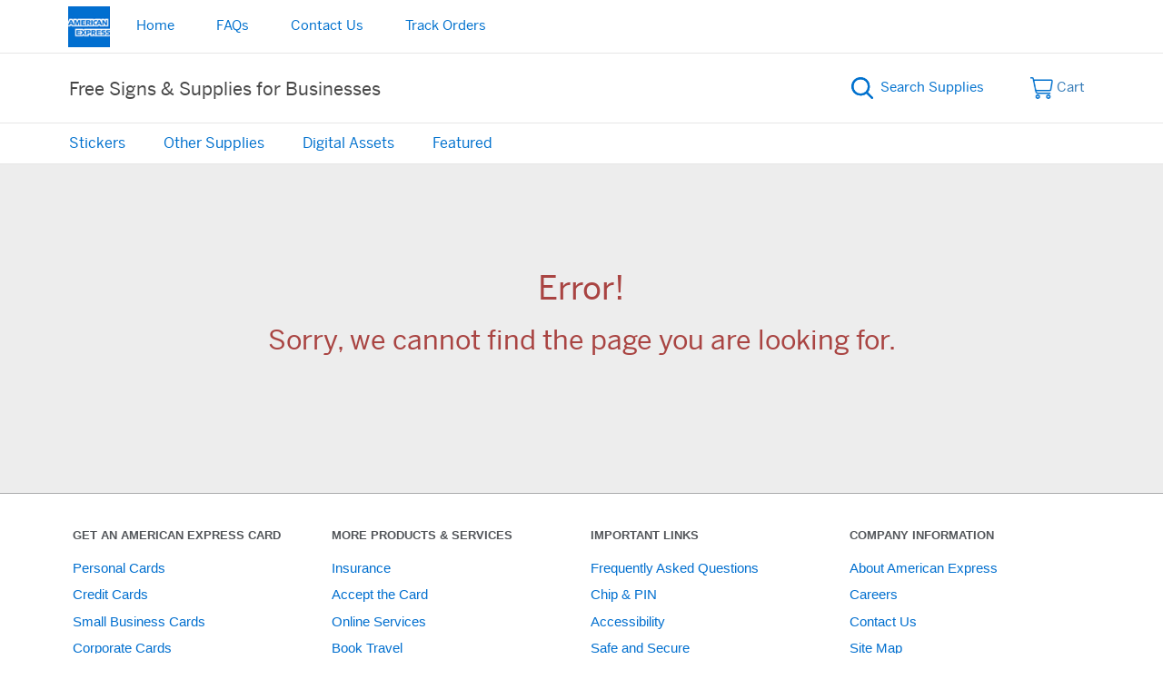

--- FILE ---
content_type: text/html; charset=utf-8
request_url: https://amexpop.com/Product/Details/417-stickers/1769-american-express-logo-sticker
body_size: 6035
content:
<!DOCTYPE html>
<html>
<head>
    <meta http-equiv="X-UA-Compatible" content="IE=edge" />
    <meta charset="utf-8" />
    <meta name="viewport" content="width=device-width, initial-scale=1.0, maximum-scale=1">
    <meta name="robots" content="noindex">
        <title>Error | American Express Signs and Supplies Portal</title>
    
    <link href="/Content/css?v=UOpjHTAKTAdBzA9ItFX09wwAaB4ebr1dGRS7ywp18c81" rel="stylesheet"/>

    <script src="/bundles/modernizr?v=w9fZKPSiHtN4N4FRqV7jn-3kGoQY5hHpkwFv5TfMrus1"></script>

<link href="/bundles/Areas/AMEX/css?v=AKDGyYd6aX_IgNjwqp2eZJ_2VLuPkFmxwxdA4jHEEos1" rel="stylesheet"/>
        <link rel="icon" type="image/x-icon" href="/Areas/AMEX/Content/favicon.ico" />
    <script type="text/javascript">var appInsights=window.appInsights||function(config){function t(config){i[config]=function(){var t=arguments;i.queue.push(function(){i[config].apply(i,t)})}}var i={config:config},u=document,e=window,o="script",s="AuthenticatedUserContext",h="start",c="stop",l="Track",a=l+"Event",v=l+"Page",r,f;setTimeout(function(){var t=u.createElement(o);t.src=config.url||"https://js.monitor.azure.com/scripts/a/ai.0.js";u.getElementsByTagName(o)[0].parentNode.appendChild(t)});try{i.cookie=u.cookie}catch(y){}for(i.queue=[],r=["Event","Exception","Metric","PageView","Trace","Dependency"];r.length;)t("track"+r.pop());return t("set"+s),t("clear"+s),t(h+a),t(c+a),t(h+v),t(c+v),t("flush"),config.disableExceptionTracking||(r="onerror",t("_"+r),f=e[r],e[r]=function(config,t,u,e,o){var s=f&&f(config,t,u,e,o);return s!==!0&&i["_"+r](config,t,u,e,o),s}),i}({instrumentationKey:"0357dfec-d5ef-480b-83df-291884730c44",sdkExtension:"a"});window.appInsights=appInsights;appInsights.queue&&appInsights.queue.length===0&&appInsights.trackPageView();</script></head>
<body>
    <noscript><div style="margin:40px;color:red;">This site requires Javascript to be enabled</div></noscript>

    <div class="hdr-refresh">




<script type="text/javascript" src="/Areas/AMEX/Scripts/le-mtagconfig.js"></script>

<div id="mainNav" class="navbar navbar-default navbar-static-top">
    <div class="container">
        <div class="navbar-header">
            <a class="navbar-brand" href="/"><img src="/Areas/AMEX/Content/Images/AMEX-web-tile.jpg" alt="AMEX" /></a>
        </div>
        <ul class="nav navbar-nav">
            <li class="li-left">
                <span class="nav-shd-left"></span>
                <a href="/Home/Index/" onclick="ShowModalLoading();">
                    <img src="/Areas/AMEX/Content/Images/mnu-home.png" alt="Home" class="menuiconimage" />
                    
                    Home
                    
                </a>
                <span class="nav-shd-right"></span>
            </li>
            <li class="li-left">
                <span class="nav-shd-left"></span>
                <a href="/Home/FAQs/" onclick="ShowModalLoading();"><img src="/Areas/AMEX/Content/Images/mnu-faqs.png" alt="FAQs" class="menuiconimage" /> FAQs </a>
                <span class="nav-shd-right"></span>
            </li>
            <li class="li-left">
                <span class="nav-shd-left"></span>

                <a href="/ContactUs/" onclick="ShowModalLoading();"><img src="/Areas/AMEX/Content/Images/mnu-pop.png" alt="Contact Us" class="menuiconimage" /> Contact Us </a>
                <span class="nav-shd-right"></span>
            </li>
            <li class="li-left">
                <span class="nav-shd-left"></span>
                <a href="/Order/Tracking/" onclick="ShowModalLoading();"><img src="/Areas/AMEX/Content/Images/mnu-track.png" alt="Track Orders" class="menuiconimage" /> Track Orders</a>
                <span class="nav-shd-right"></span>
            </li>
            
        </ul>
    </div>
</div>

<div class="iNavShadow"></div>

<div style="border-bottom:solid 1px #e7e7e7" class="hide-md">
    <div class="container">
        <nav class="navbar midNav">
            <ul class="nav navbar-nav" style="width:100%">
                <li style="padding-top: 15px;">
                    <span style="font-size: 20px; color: #484848">Free Signs &amp; Supplies for Businesses</span>
                </li>
                <li class="li-right" style="font-size: 15px; color: #0071CE">
                    <span class="nav-shd-left"></span>
                    <a href="/Cart/Checkout/" onclick="ShowModalLoading();">
                        <img src="/Areas/AMEX/Content/Images/Cart.png" alt="Cart" style="height:24px" /> Cart
                    </a>
                    <span class="nav-shd-right"></span>
                </li>
                <li class="li-right" style="padding-top: 15px; font-size: 15px;padding-right:24px">
                    <div class="header-search">
                        <div class="header-search-center">
                            <fieldset>
                                <div>
                                    <img src="/Areas/AMEX/Content/Images/Search.png" style="height:24px" />
                                    <input placeholder="Search Supplies" id="ProductSearchInput" type="text" />
                                    <img src="/Content/Images/LoadingGif.gif" class="SearchLoadingGifImg" style="height:20px; display:none" />
                                    <button type="button" class="close CloseSearchResultBtn" style="display:none">&times;</button>
                                </div>

                            </fieldset>
                        </div>
                    </div>
                </li>
            </ul>
        </nav>
    </div>
</div>


<div class="iNavShadow"></div>

<div style="border-bottom:solid 1px #e7e7e7">
    <nav id="categoryNav">
        <div class="container">
            <ul class="nav navbar-nav">

                        <li><a href=/Product/Category/417 class="button">
                            <button id=dLabel417 type="button" class="btn catButtonLink" aria-haspopup="true" aria-expanded="false" onclick="ShowModalLoading();">
                                    Stickers 
                                </button>
                            
                        </a></li>
                    <!--Find sub categories if any-->
                        <li><a href=/Product/Category/441 class="button">
                            <button id=dLabel441 type="button" class="btn catButtonLink" aria-haspopup="true" aria-expanded="false" onclick="ShowModalLoading();">
                                    Other Supplies
                                </button>
                            
                        </a></li>
                    <!--Find sub categories if any-->
                        <li><a href=/Asset/Index/5 class="button">
                            <button id=dLabel78 type="button" class="btn catButtonLink" aria-haspopup="true" aria-expanded="false" onclick="ShowModalLoading();">
                                    Digital Assets
                                </button>
                            
                        </a></li>
                    <!--Find sub categories if any-->
                            <li>
                                <span>
                                   
                                    <button id=dLabel461 type="button" class="btn" data-toggle="dropdown" aria-haspopup="true" aria-expanded="false">
                                        Featured
                                    </button>

                                    <ul class="dropdown-menu" aria-labelledby=dLabel461>
                                            <li><a href=/Product/Category/378 onclick="ShowModalLoading();">Items for Square Merchants</a></li>
                                            <li><a href=/Product/Category/463 onclick="ShowModalLoading();">Pride Items</a></li>
                                            <li><a href=/Product/Category/476 onclick="ShowModalLoading();">Shop Small</a></li>
                                            <li><a href=/Product/Category/481 onclick="ShowModalLoading();">Community Items</a></li>
                                    </ul>
                                </span>
                            </li>
                    <!--Find sub categories if any-->


<li class="dropdown"><a href="#" onclick="ShowModalLoading();" class="dropdown-toggle" data-toggle="dropdown" role="button" aria-haspopup="true" aria-expanded="false"><span class="caret"></span></a><ul class="dropdown-menu pull-right"><li class="show767"><a href="/Product/Category/461">Featured</a></li></ul></li>            </ul>

        </div>
    </nav>
 </div>

<div id="navMobile">
    <div class="navbar navbar-default navbar-static-top navbar-amex">
        <div class="navbar-header">
            <a href="/" class="navbar-brand" onclick="ShowModalLoading();">
                <img src="/Areas/AMEX/Content/Images/dls-logo-line.png" />
            </a>
            <a id="nav-expander-leftmenu" class="nav-expander fixed">
                <img src="/Areas/AMEX/Content/Images/hamburger.png" />
            </a>
            <a class="nav-expander-cart">
                <img src="/Areas/AMEX/Content/Images/Cart.png" alt="Cart"/>
            </a>
            <a class="nav-expander-search">
                <img src="/Areas/AMEX/Content/Images/Search.png" onclick="$('.navbar-amex-search').toggle()">
            </a>

        </div>
    </div>
    <div class="navbar navbar-default navbar-amex-search" style="display:none">
        <div class="navbar-header">
            <div class="navbar-brand">
                <div style="position:static">
                    <input placeholder="Search Supplies" id="ProductSearchInputMobile" type="text" />
                    <img src="/Content/Images/LoadingGif.gif" id="SearchLoadingGifImgMobileID" class="SearchLoadingGifImg" style="height:20px; display:none;" />
                    <button type="button" class="close CloseSearchResultBtn" style="display:none">&times;</button>
                </div>
            </div>
        </div>
    </div>
    <div class="navbar navbar-default">
        <div class="navbar-header">
            <div class="navbar-brand">
                <div style="position:static">
                    <span style="font-size: 20px; color: #484848">Free Signs &amp; Supplies for Businesses</span>
                </div>
            </div>
        </div>
    </div>
</div>


<div id="mainNavMobile">
    <nav>
        <ul class="list-unstyled main-menu">
            <li class="text-right"><a href="#" id="nav-close">X</a></li>
            <li><a href="/" onclick="ShowModalLoading();"><i class="fa fa-home"></i>Home<span class="icon"></span></a></li>
            <li><a href="/Home/FAQs/" onclick="ShowModalLoading();"><i class="fa fa-question"></i>FAQs<span class="icon"></span></a></li>
            <li><a href="/ContactUs/"><i class="fa fa-phone"></i>Contact Us<span class="icon"></span></a></li>
                            <li><a href="/Account/Login" onclick="ShowModalLoading();"><i class="fa fa-sign-in"></i>Log in<span class="icon"></span></a></li>
                                        <li><hr /></li>
                    <li>
                        <a href="/Product/Category/417" onclick="ShowModalLoading();">
                            <i class="fa fa-folder"></i>Stickers <span class="icon"></span>
                        </a>
                    </li>
                    <li>
                        <a href="/Product/Category/441" onclick="ShowModalLoading();">
                            <i class="fa fa-folder"></i>Other Supplies<span class="icon"></span>
                        </a>
                    </li>
                    <li>
                        <a href="/Asset/Index/5" onclick="ShowModalLoading();">
                            <i class="fa fa-folder"></i>Digital Assets<span class="icon"></span>
                        </a>
                    </li>
                    <li>
                        <a href="/Product/Category/461" onclick="ShowModalLoading();">
                            <i class="fa fa-folder"></i>Featured<span class="icon"></span>
                        </a>
                    </li>
                            <li class="mobSubCategory">
                                <a href="/Product/Category/378" onclick="ShowModalLoading();">
                                    <i class="fa fa-folder"></i>Items for Square Merchants<span class="icon"></span>
                                </a>
                            </li>
                            <li class="mobSubCategory">
                                <a href="/Product/Category/463" onclick="ShowModalLoading();">
                                    <i class="fa fa-folder"></i>Pride Items<span class="icon"></span>
                                </a>
                            </li>
                            <li class="mobSubCategory">
                                <a href="/Product/Category/476" onclick="ShowModalLoading();">
                                    <i class="fa fa-folder"></i>Shop Small<span class="icon"></span>
                                </a>
                            </li>
                            <li class="mobSubCategory">
                                <a href="/Product/Category/481" onclick="ShowModalLoading();">
                                    <i class="fa fa-folder"></i>Community Items<span class="icon"></span>
                                </a>
                            </li>
                <li><hr /></li>
                            <li>
                    <a style="cursor:pointer" onclick="$('body').removeClass('main-nav-expanded');ShowChangeCountryModal();">
                        
                        <img src="/Content/Images/Flags/AU.png" style="height:24px;float:left; margin-right:3px;" />
                        Change Country <span class="icon"></span>
                    </a>
                </li>

        </ul>
    </nav>

</div>

<div id="subNavMobile">
    <nav>
        <ul class="list-unstyled sub-menu">
            <li class="text-left"><a href="#" id="nav-close">X</a></li>

                <li style="text-align:center"><h3>Your cart is empty...</h3> </li>
                <li><a href="/" onclick="ShowModalLoading();"><input type="button" class="btn btn-lg btn-primary" value="Continue shopping" /></a></li>
        </ul>
    </nav>
</div>


<style>
    #SearchLoadingGifImgMobileID {
        position: relative;
        float: left;
        z-index: 999;
        /*left:5px;*/
        right: 30px;
        top: 5px;
    }
</style>


    </div>

    <div class="main">


        <div id="ProductSearchResultModal" class="SearchResultsDiv" style="">
            <div class="container">
                <div id="SerachResDiv">
                    Search Results
                </div>
            </div>
        </div>
        <div id="bdy">
            



<div class="container" style="padding:100px 15px; text-align:center">
    <h1 class="text-danger">Error!</h1>
    <h2 class="text-danger">Sorry, we cannot find the page you are looking for.</h2>
</div>


        </div>

    </div>


<div class="footer">
    <div class="top-footer text-center">
        <div class="axp-footer">
<div class="axp-footer-dls-module">
<div class="axp-footer-col">
<h2 class="axp-footer-header">Get an American Express Card</h2>
<ul class="axp-footer-list">
<li><a class="axp-footer-link" title="Personal Cards" href="https://www.americanexpress.com/au/credit-cards/all-cards/?inav=au_sitefooter_pc" target="_blank">Personal Cards</a></li>
<li><a class="axp-footer-link" title="Credit Cards" href="https://www.americanexpress.com/au/credit-cards/?filter=credit&amp;inav=au_sitefooter_creditcards" target="_blank">Credit Cards</a></li>
<li><a class="axp-footer-link" title="Small Business Cards" href="https://www.americanexpress.com/au/business/business-credit-cards?inav=au_sitefooter_sb" target="_blank">Small Business Cards</a></li>
<li><a class="axp-footer-link" title="Corporate Cards" href="https://www.americanexpress.com/au/business/corporate-credit-cards?inav=au_sitefooter_corp" target="_blank">Corporate Cards</a></li>
<li><a class="axp-footer-link" title="Add Someone to Your Account" href="https://www.americanexpress.com/au/credit-cards/manage-your-card/additional-card/?inav=au_sitefooter_supp" target="_blank">Add Someone to Your Account</a></li>
<li><a class="axp-footer-link" title="Refer a Friend" href="https://www.americanexpress.com/en-au/referral/?CPID=100316804&amp;amp;s_tntref=http://www.AUmycamgminternal.com&amp;inav=au_sitefooter_refer_friend" target="_blank">Refer a Friend</a></li>
</ul>
</div>
<div class="axp-footer-col">
<h2 class="axp-footer-header">More Products &amp; Services</h2>
<ul class="axp-footer-list">
<li><a class="axp-footer-link" title="Insurance" href="https://www.americanexpress.com/au/insurance/?inav=au_sitefooter_insurance" target="_blank">Insurance</a></li>
<li><a class="axp-footer-link" title="Accept the Card" href="https://www.americanexpress.com/au/merchant/accept-amex-cards.html?inav=au_sitefooter_accept" target="_blank">Accept the Card</a></li>
<li><a class="axp-footer-link" title="Online Services" href="https://www.americanexpress.com/au/content/online-services.html?inav=au_sitefooter_online" target="_blank">Online Services</a></li>
<li><a class="axp-footer-link" title="Book Travel" href="https://global.americanexpress.com/myca/intl/mrpartner/japa/unauthMrPartner.do?request_type=un_MrPartner&amp;Face=en_AU&amp;searchType=Travel_1&amp;intlink=mtsi-AU-HP-Footer-prod-int&amp;inav=au_sitefooter_book_travek" target="_blank">Book Travel</a></li>
<li><a class="axp-footer-link" title="Business International Payments" href="https://www.americanexpress.com/au/content/foreign-exchange/international-payments/?inav=au_sitefooter_businesspayments" target="_blank">Business International Payments</a></li>
<li><a class="axp-footer-link" title="ATM Locator" href="https://network.americanexpress.com/en/atm_locator/?ref=prop&amp;inav=au_sitefooter_atm" target="_blank">ATM Locator</a></li>
</ul>
</div>
<div class="axp-footer-col">
<h2 class="axp-footer-header">Important Links</h2>
<ul class="axp-footer-list">
<li><a class="axp-footer-link" title="Frequently Asked Questions" href="https://www.americanexpress.com/au/customer-service/?inav=au_sitefooter_faq" target="_blank">Frequently Asked Questions</a></li>
<li><a class="axp-footer-link" title="Chip &amp; PIN" href="https://www.americanexpress.com/au/content/chip-and-pin.html?inav=au_sitefooter_chipandpin" target="_blank">Chip &amp; PIN</a></li>
<li><a class="axp-footer-link" title="Accessibility" href="https://www.americanexpress.com/au/content/accessibility.html?inav=au_sitefooter_accessibility" target="_blank">Accessibility</a></li>
<li><a class="axp-footer-link" title="Safe and Secure" href="https://www.americanexpress.com/au/content/security/?inav=au_sitefooter_secure" target="_blank">Safe and Secure</a></li>
<li><a class="axp-footer-link" title="Resolving Complaints" href="https://www.americanexpress.com/en-au/customer-service/resolve-complaints/?inav=au_sitefooter_resolving_complaints" target="_blank">Resolving Complaints</a></li>
<li><a class="axp-footer-link" title="Financial Hardship" href="https://www.americanexpress.com/australia/customerservice/financial_difficulty.shtml?inav=au_sitefooter_financial_hardship" target="_blank">Financial Hardship</a></li>
</ul>
</div>
<div class="axp-footer-col">
<h2 class="axp-footer-header">Company Information</h2>
<ul class="axp-footer-list">
<li><a class="axp-footer-link" title="About American Express" href="https://www.americanexpress.com/au/content/about.html?inav=au_sitefooter_about" target="_blank">About American Express</a></li>
<li><a class="axp-footer-link" title="Careers" href="https://www.americanexpress.com/en-us/careers/?inav=au_sitefooter_careers" target="_blank">Careers</a></li>
<li><a class="axp-footer-link" title="Contact Us" href="https://www.americanexpress.com/australia/customerservice/contactus.shtml?page=CM&amp;inav=au_sitefooter_contact" target="_blank">Contact Us</a></li>
<li><a class="axp-footer-link" title="Site Map" href="https://www.americanexpress.com/au/sitemap/personal.html?inav=au_sitefooter_sitemap" target="_blank">Site Map</a></li>
<li><a class="axp-footer-link" title="Facebook" href="https://www.facebook.com/americanexpressaustralia?inav=au_sitefooter_facebook" target="_blank">Facebook</a></li>
</ul>
</div>
</div>
</div>
    </div>
    <div class="bottom-footer">
        <div class="container" style="clear:both">
            <div class="row">
                <div class="col-md-6 ftr-btm-col1">
                    <img src="/Areas/AMEX/Content/Images/dls-logo-line.png" style="height: 18px" />
                </div>
                <div class="col-md-6 ftr-btm-col2">
                    <a class="country-selector"   onclick="ShowChangeCountryModal();"  >
                        <img src="/Content/Images/Flags/AU.png" style="width:25px;" />

                        <span class="countryname">Australia</span>
                        <span class="caret"></span>
                        <img src="/Content/Images/LoadingGif.gif" id="ChangeCountryLanguageLoadingGif" style="height:20px;display:none" />
                    </a>

                    <div id="loginBtn">
<a href="/Account/Login">Admin Log In</a>                    </div>


                </div>
            </div>
        </div>
    </div>
</div>
    


<div id="ModalLoading" class="modal" data-backdrop="static" data-keyboard="false" style="z-index:500001">
    <div class="modal-dialog">
        <div class="modal-content">
            <div class="modal-header"><h2 class="text-center h2white"> Loading, please wait... </h2></div>
            <div class="modal-body">
                <div class="progress progress-striped active">
                    <div class="progress-bar" style="width: 100%;"></div>
                </div>
            </div>
        </div>
    </div>
</div>


<div id="ModalMessage" class="modal" role="dialog" data-backdrop="static" data-keyboard="false" style="z-index:500000">
    <div class="modal-dialog modal-lg">
        <div class="modal-content">
            <div class="modal-header">
                <button type="button" class="close" data-dismiss="modal">&times;</button>
                <span id="ModalMessageTitle"></span>
            </div>
            <div id="ModalMessageBody" class="modal-body">
            </div>
            <div class="modal-footer">
                <button id="ModalConfirmYes" type="button" class="btn btn-default" data-dismiss="modal" style="min-width:100px">Yes</button>
                <button id="ModalConfirmNoClose" type="button" class="btn btn-default" data-dismiss="modal" style="min-width:100px">Close</button>
            </div>
        </div>
    </div>
</div>
<div id="ResetPassword" class="modal" role="dialog" data-backdrop="static" data-keyboard="false">
    <div class="modal-dialog modal-lg">
        <div class="modal-content">
            <div class="modal-header">
                <button type="button" class="close" data-dismiss="modal">&times;</button>
                <span id="ModalMessageTitle">Your password has expired. Please set a new password now</span>
            </div>
            <div id="ModalMessageBody" class="modal-body">
            </div>
            <div class="modal-footer">
                <button id="ModalConfirmYes" type="button" class="btn btn-default" data-dismiss="modal" style="min-width:100px">Yes</button>
                <button id="ModalConfirmNoClose" type="button" class="btn btn-default" data-dismiss="modal" style="min-width:100px">Close</button>
            </div>
        </div>
    </div>
</div>

    <script src="/bundles/jquery-upgraded?v=0io8FwUCE4N08O0JcIJqIWpTegPcmqsUS1TAD1wrUwc1"></script>
  <!-- NOTE: This AMEX layout is currently unused. If re-enabled, it MUST keep loading ~/bundles/jquery-amex to avoid vulnerable jQuery 1.x, force jQuery 3.7.1 if this layout is ever re-enabled -->
    <script src="/bundles/jqueryval?v=qt55XiLUeafjOb2bHZ9JB3RKu-45-uEtIcnXngz9Das1"></script>

    <script src="/bundles/bootstrap?v=7k-mK_Lw6GRA4MkvIrgrWipUHc3KUDohIwN2DDpspCI1"></script>


    <script>var ResxObj = JSON.parse('{ "JS_The_email_address_is_invalid": "The email address is invalid.", "JS_Confirm": "Confirm", "JS_Close": "Close", "JS_Days": "Days", "JS_Hours": "Hours", "JS_Dont_call_this_twice_without_a_uniqueId": "Don\'t call this twice without a uniqueId", "JS_Minutes": "Minutes", "JS_Message": "Message", "JS_No": "No", "JS_CART_Please_Agree_To_The_Terms_And_Conditions": "Please agree to the terms and conditions before placing your order.", "JS_Changing_country_requires_you_to_clear_out_your_shopping_cart_Do_you_want_to_proceed": "Changing country requires you to clear out your shopping cart.  Do you want to proceed?", "JS_CART_Validation_Error": "Validation Error", "JS_CART_An_error_occurred_while_creating_the_order_Please_try_again_later": "An error occurred while creating the order.  Please try again later.", "JS_Please_select_a_quantity": "Please select a quantity", "JS_Are_you_sure_you_want_to_delete_PH_from_your_cart": "Are you sure you want to remove {0} from your cart?", "JS_Only_whole_numbers_are_allowed_in_the_quantities": "Only whole numbers are allowed in the quantities.", "JS_PRODUCT_Sorry_but_there_is_no_stock_available_for_this_item": "Sorry, but there is no stock available for this item.", "JS_CART_PHONE_MOBILE_EMPTY_ERROR": "Please enter your best contact number (either mobile and/or landline) so we can contact you in regards to your order if required.", "JS_Seconds": "Seconds" }');</script>

    <script src="/Scripts/JS?v=2xVeHthEmDN6sIHYUHMnITBVADWXKaNJx1I3wmpreCA1"></script>



<script src="/bundles/Areas/AMEX/Scripts?v=EbE6FZjhxk8V4FY7yZ1LhYcDJ1vySXmYan42xQprFtc1"></script>

    

    

    <script async src="https://www.googletagmanager.com/gtag/js?id=G-BPKXKTL0TT"></script>
    <script>
        window.dataLayer = window.dataLayer || [];
        function gtag() { dataLayer.push(arguments); }
        gtag('js', new Date());

        gtag('config', 'G-BPKXKTL0TT');
    </script>


<script type="text/javascript" src="/_Incapsula_Resource?SWJIYLWA=719d34d31c8e3a6e6fffd425f7e032f3&ns=2&cb=1754677427" async></script></body>
</html>


--- FILE ---
content_type: text/css; charset=utf-8
request_url: https://amexpop.com/bundles/Areas/AMEX/css?v=AKDGyYd6aX_IgNjwqp2eZJ_2VLuPkFmxwxdA4jHEEos1
body_size: 7321
content:
pre code.hljs{display:block;overflow-x:auto;padding:1em}code.hljs{padding:3px 5px}.hljs{color:#383a42;background:#fafafa}.hljs-comment,.hljs-quote{color:#a0a1a7;font-style:italic}.hljs-doctag,.hljs-formula,.hljs-keyword{color:#a626a4}.hljs-deletion,.hljs-name,.hljs-section,.hljs-selector-tag,.hljs-subst{color:#e45649}.hljs-literal{color:#0184bb}.hljs-addition,.hljs-attribute,.hljs-meta .hljs-string,.hljs-regexp,.hljs-string{color:#50a14f}.hljs-attr,.hljs-number,.hljs-selector-attr,.hljs-selector-class,.hljs-selector-pseudo,.hljs-template-variable,.hljs-type,.hljs-variable{color:#986801}.hljs-bullet,.hljs-link,.hljs-meta,.hljs-selector-id,.hljs-symbol,.hljs-title{color:#4078f2}.hljs-built_in,.hljs-class .hljs-title,.hljs-title.class_{color:#c18401}.hljs-emphasis{font-style:italic}.hljs-strong{font-weight:700}.hljs-link{text-decoration:underline}@font-face{font-family:'BentonSans';src:url('/Areas/AMEX/Content/fonts/BentonSans-Regular.eot');src:url('/Areas/AMEX/Content/fonts/BentonSans-Regular.eot?#iefix') format('embedded-opentype'),url('/Areas/AMEX/Content/fonts/BentonSans-Regular.woff2') format('woff2'),url('/Areas/AMEX/Content/fonts/BentonSans-Regular.woff') format('woff'),url('/Areas/AMEX/Content/fonts/BentonSans-Regular.ttf') format('truetype'),url('/Areas/AMEX/Content/fonts/BentonSans-Regular.svg#BentonSans-Regular') format('svg');font-weight:normal;font-style:normal;font-display:swap}@font-face{font-family:'BentonSansBook';src:url('/Areas/AMEX/Content/fonts/BentonSans-Book.eot');src:url('/Areas/AMEX/Content/fonts/BentonSans-Book.eot?#iefix') format('embedded-opentype'),url('/Areas/AMEX/Content/fonts/BentonSans-Book.woff2') format('woff2'),url('/Areas/AMEX/Content/fonts/BentonSans-Book.woff') format('woff'),url('/Areas/AMEX/Content/fonts/BentonSans-Book.ttf') format('truetype'),url('/Areas/AMEX/Content/fonts/BentonSans-Book.svg#BentonSans-Book') format('svg');font-weight:normal;font-style:normal}@font-face{font-family:'BentonSansMedium';src:url('/Areas/AMEX/Content/fonts/BentonSans-Medium.eot');src:url('/Areas/AMEX/Content/fonts/BentonSans-Medium.eot?#iefix') format('embedded-opentype'),url('/Areas/AMEX/Content/fonts/BentonSans-Medium.woff2') format('woff2'),url('/Areas/AMEX/Content/fonts/BentonSans-Medium.woff') format('woff'),url('/Areas/AMEX/Content/fonts/BentonSans-Medium.ttf') format('truetype');font-weight:500;font-style:normal}body{font-size:14px;font-family:BentonSans,Arial,Verdana,Helvetica,san-serif}#bdy{background-color:#ededed}.main{background-color:#ededed}.container{padding-left:20px}.PageHeading,.catdivtext catdivinner,.catdivtext .catdivinner a{font-size:25px;font-weight:normal;color:#00285e;margin-bottom:10px}.catheader{font-size:25px;font-weight:normal;color:#fff;padding:8px 18px;display:block;background-color:#1b2156;margin-bottom:10px}.catdivtext catdivinner,.catdivtext .catdivinner a{height:175px;line-height:175px}.categories .catdiv{padding:14px}.SubHeading,.zstable th,.prod_det_extra b,.prod_det_extra strong{font-family:BentonSansMedium,Arial;font-size:14px;font-weight:normal}.zsaccordion .panel-default.selected{border-color:#202d61}.zsaccordion .panel-default.selected .panel-heading,.selectedpanel .panel-heading{background-color:#202d61;color:#fff}.zsaccordion .panel-default.selected .panel-body{border-top-color:#202d61}.selectedpanel .panel-body{padding:0}.blackout-header{background:url(/Areas/Amex/Content/Images/hdr-bg.png) repeat-x;margin-bottom:0}.blackout-header .navbar-brand{line-height:90px;height:90px;background:url(/Areas/Amex/Content/Images/hdr-bg.png) repeat-x}.blackout-comeback{color:#002663;margin:40px 100px;padding-bottom:30px;font-size:1.2em;text-align:center;border-bottom:3px solid #efeff1}.blackout-comeback h1{font-weight:bold;font-size:2.8em}.blackout-newsite{color:#8b8d8e;margin:40px 100px 0 100px;font-size:1.2em;text-align:center}.blackout-newsite small{font-size:.7em;text-align:center}.faq-question{font-weight:normal;font-family:BentonSans,Arial;color:#256fb7;font-size:16px}.country-mi{float:left}.country-mi img{height:36px;float:left;margin-right:3px;margin-top:3px}.country-mi a{cursor:pointer;line-height:24px;margin-right:16px}.country-mi a span{float:left;font-size:.9em}.country-mi .caret{margin-top:10px}#navMobile{display:none}.navbar-amex a.nav-expander{width:36px;height:36px;display:block;position:absolute;left:8px;top:12px;transition:left .3s ease-in-out 0s;margin:4px;cursor:pointer;z-index:12;transition:left .3s ease-in-out 0s;-webkit-transition:left .3s ease-in-out 0s;-moz-transition:left .3s ease-in-out 0s;-o-transition:left .3s ease-in-out 0s}#navMobile .nav-expander-cart{position:absolute;right:8px;top:16px;width:32px;height:32px}#navMobile .nav-expander-search{position:absolute;right:48px;top:16px;width:32px;height:32px}#mainNavMobile nav{background:#fff;color:#006fcf;border-right:1px solid #eee}#mainNavMobile .mobSubCategory{padding:5px 15px 5px 15px;font-size:16px}.main-menu{padding-left:12px}.main-menu li a{color:#006fcf}.main-menu li a:hover{color:#006fcf}.sub-menu li a{color:#006fcf}.navbar-amex .nav-right{float:right}.cart-num{position:absolute;left:6px;top:4px;background-color:#006fcf;border-radius:25px;color:#fff;font-size:11px;min-width:21px;max-height:22px;text-align:center}.navbar-amex{min-height:40px;margin-bottom:0}.navbar-amex .navbar-header{height:60px;padding:10px;text-align:center;width:100%}.navbar-amex .navbar-brand{float:none;width:240px;display:inline-block;position:relative;padding:15px 30px 15px 0}.navbar-amex-search .navbar-header{background-color:#fff;float:right;padding:5px;text-align:center;width:100%;height:44px}.navbar-amex-search .navbar-brand{float:left;color:#fff;width:100%;padding-top:1px;margin-right:10px}.navbar-amex-search .navbar-brand input[type="text"]{position:relative;background-color:#f7f8f9;border:.0625rem solid #c8c9c7;border-radius:.25rem}.navbar-amex-search .navbar-brand input{font-family:'FontAwesome',Arial,Verdana,Helvetica,san-serif;content:"";width:100%;padding:5px;border:1px solid #c8c8c8;border-radius:5px;color:#000;float:left}.navbar-amex-search{min-height:44px}.navbar-amex-search a.nav-expander{background:none repeat scroll 0 0 #002664;color:#fff;display:block;font-size:15px;font-weight:400;height:44px;margin-right:0;padding-top:7px;position:absolute;right:0;text-decoration:none;text-transform:uppercase;top:0;transition:left .3s ease-in-out 0s;width:20%;z-index:12;transition:right .3s ease-in-out 0s;-webkit-transition:right .3s ease-in-out 0s;-moz-transition:right .3s ease-in-out 0s;-o-transition:right .3s ease-in-out 0s}#subNavMobile nav{background:#fff;color:#006fcf;border-left:1px solid #eee}.sub-menu{color:#006fcf}.sub-nav-expanded .navbar-amex-search nav{right:0}.navbar-default{background-color:#fff}#mainNav{margin-bottom:0;padding:4px 0;font-size:15px}#mainNav .navbar-brand{line-height:90px;padding:3px 8px 3px 15px}#mainNav .navbar-brand img{height:45px}#mainNav .navbar-nav li .nav-shd-left{float:left;width:15px}#mainNav .navbar-nav li a{padding:0 5px;font-family:BentonSans,Arial;color:#0071ce}#mainNav .navbar-nav li .nav-shd-right{float:right;width:15px}#mainNav .navbar-nav li a img{margin:-6px 4px 0 0}#mainNav .navbar-nav li:hover>.nav-shd-left{background:url(/Areas/Amex/Content/Images/sprite.gif) no-repeat;background-position:-140px -5px}#mainNav .navbar-nav li:hover>.nav-shd-right{background:url(/Areas/Amex/Content/Images/sprite.gif) no-repeat;background-position:-166px -5px}#mainNav>.container>.navbar-nav{padding-top:15px;float:none}.header-utils{float:right;font-size:70%;height:25px}.header-links{float:left;margin-top:4px}.header-links div{float:left;margin-right:10px}.myaccountbtn{float:right;margin-right:10px;font-size:11pt;color:#0d4d89}#loginBtn{background-color:#006fcf;color:#fff!important;padding:6px 12px;border-radius:5px;margin:-5px 8px 0 10px;display:inline-block}#loginBtn a{color:#fff!important}.li-right{float:right!important}.li-left{padding:0 20px 0 16px}.header-search{display:inline-block;margin-top:-3px;background:0;background-color:#fff}.header-search-left{width:7px;position:relative;height:27px;float:left}.header-search-center{width:100%;padding-top:3px;position:relative;height:27px;float:left;padding-left:10px}.header-search-right{width:7px;margin-left:-4px;height:27px;float:left}.header-search input{color:#0071ce;border:0;white-space:nowrap!important;padding:4px 2px 2px 4px;height:20px;width:130px;font-size:15px}.header-search input::placeholder{color:#0071ce;opacity:1}.header-search input:-ms-input-placeholder{color:#0071ce}.header-search input::-ms-input-placeholder{color:#0071ce}.header-search-icon{}.header-search input:focus{outline:none}#searchBtn{float:right;text-indent:-9999px;height:21px;width:25px;border:0;background:url('/Areas/Amex/Content/Images/sprite.gif') no-repeat -49px -36px;cursor:pointer;position:relative;margin-right:-1px}.iNavShadow{display:none;height:7px;position:relative;z-index:2}#categoryNav{clear:both;color:#0071ce}.midNav{margin-bottom:0;padding-top:10px;padding-bottom:10px}#categoryNav .navbar-nav{margin:0;position:relative}#categoryNav .container{padding-left:0}#categoryNav .navbar-nav li{text-align:left;border-top:none;cursor:pointer}#categoryNav .navbar-nav li a,#categoryNav .navbar-nav li a:focus{color:#0071ce;background:none;padding:0 0 0 0}#categoryNav .navbar-nav .btn{color:#0071ce;padding:10px 20px 10px 20px;background:none}#categoryNav .navbar-nav .btn:focus{position:relative;z-index:100;outline:1px dashed rgba(0,0,0,.3);outline-offset:3px;border-radius:0}#categoryNav .navbar-nav li a:hover,#categoryNav .navbar-nav li .catButtonLink:hover{background-color:#fff;text-decoration:underline}#categoryNav .navbar-nav .dropdown-menu{background-color:#fff;z-index:99}#categoryNav .navbar-nav .dropdown-menu li{float:none;display:block;text-align:left;border-left:none;border-bottom:1px solid #fff;cursor:pointer;padding:10px 20px 10px 20px}#categoryNav .navbar-nav .dropdown-menu li:last-child{border-right:none;border-bottom:none}#categoryNav .navbar-nav .dropdown{display:none}#categoryNav .navbar-nav .show1200{display:none}#categoryNav .navbar-nav .show767{display:none}#categoryNav a,#categoryNav .btn{font-family:BentonSans,Arial;font-size:16px}#categoryNav .btn:after{bottom:0;content:"";display:block;height:4px;left:.9375rem;position:absolute;right:.9375rem;transition:all .25s cubic-bezier(.65,0,.45,1)}#categoryNav .navbar-nav .btn:hover:after{background-color:#c8c9c7}#categoryNav .navbar-nav [aria-expanded=true].btn:after{background-color:#00175a}#categoryNav ul{border-radius:0}.proddiv{width:375px;padding:15px 8px;color:#001f60}.proddiv:hover{text-decoration:none;transform:translateY(-4px)}.prodname{border-top:2px solid #001f60;font-size:18px;padding-top:12px;min-height:66px}.prodname .price{color:#001f60;font-weight:bold}.prodname .name{color:#001f60}.assetdiv{width:33%;height:460px!important}.assetimg{height:300px;display:flex;justify-content:center;align-items:center}.assetdiv:hover{text-decoration:none;transform:translateY(-4px)}.asset-file-src{border-top:1px solid #fff;margin-top:40px;padding-top:40px}.asset-file-src .src-row{margin-bottom:30px}.asset-file-src .src-row a{cursor:pointer}.src-insts,.hide-src,.src-code-row{display:none}.rptr-gray{}.rptr-gray-cust{}.borderlast{}.login-page h2{margin-bottom:40px}.login-form{background-color:#fff;min-height:260px}.login-form .checkbox{margin-top:0}#iNavNGI_Footer{clear:both;overflow:visible;display:block;max-width:915px;margin:0 auto;font-size:16px}#iNavNGI_Footer *{color:#000;margin:0;padding:0;line-height:normal;list-style-image:none;list-style-position:outside;list-style-type:none;left:0;top:0;border:0;text-transform:none;text-decoration:none;text-align:left}#iNavNGI_Footer .iNavFootSep{width:1px;height:148px}#iNavNGI_Footer .iNavCols{font-size:11px;padding:25px 22px 0 22px;height:118px;width:222px;text-align:left}#iNavNGI_Footer .iNavCols .iNavFootHeader{font-size:12px;font-weight:bold;color:#333;margin-bottom:6px;display:block;white-space:nowrap}#iNavNGI_Footer .iNavCols .iNavContent ul,#iNavNGI_Footer .iNavCols .iNavContent li{list-style:none;list-style-image:none;background:0;color:#666;float:none;clear:both;display:block}#iNavNGI_Footer .iNavCols .iNavContent a,#iNavNGI_Footer .iNavCols .iNavContent li a{color:#06c;text-decoration:none;float:none;font-size:100%;white-space:nowrap}#iNavNGI_Footer .iNavCols .iNavContent li.iNavSocialNet a img{border:0;background:url('/Areas/AMEX/Content/Images/sprite.gif') no-repeat;width:16px;height:16px;vertical-align:text-top}#iNavNGI_Footer .iNavCols .iNavContent li.iNavSocialNet a img.iNavIcoFaceBook{background-position:-7px -71px}#copyrightInfo{clear:both;font-size:100%;font-family:Arial;color:#666;text-align:center;padding:10px 0 0 0;float:none;text-align:center;max-width:885px;margin:0 auto;font-size:11.2022px;line-height:normal}#copyrightInfo *{float:none}#copyrightInfo ul,#copyrightInfo li{list-style:none;list-style-image:none;background:0;display:inline;margin:0;padding:0}#copyrightInfo p{width:auto;clear:both;color:#333;height:70px;text-align:center}#copyrightInfo li a{padding:0 7px 0 5px;margin-bottom:8px;display:inline-block;border-right:1px solid #999}#copyrightInfo li:last-child a{border-right:none}#copyrightInfo a{color:#06c;text-decoration:none;white-space:nowrap;float:none}.footer{font-family:Arial;border-top:1px solid #aaabad}.top-footer{max-width:1140px;margin:0 auto}.bottom-footer{padding:6px 0 24px 0;margin-top:10px}.bottom-footer .container{border-top:1px solid #ededed;padding-top:16px}.footer-powered{clear:both;margin-top:20px;margin-bottom:60px;font-size:95%}.ftr-btm-col2{text-align:right}.zsbtn{background-color:#0071ce;border-color:#0071ce;font-family:BentonSans,Arial;white-space:normal}.zsbtn:hover{background-color:#256fb7}.banners{margin:0 auto;width:100%}.breadcrumb{padding:8px 0;background-color:#fff}.checkoutaddress .row{margin-bottom:12px}.login-form-header{background-color:#646771}.login-rego-user{background-color:#646771}.login-rego-user-circle i{color:#646771}.faq-section a{color:#666}.faq-question-links li{background:#256fb7}.faq-question-links>li:hover>a,.faq-question-links>li:focus>a,.faq-question-links>li.selected>a{background:transparent url(/content/images/white-arrow.png) no-repeat 95% 50%}.countdown{background:#fff}.gbfilled{background-color:#202d61}.gbsection{background-color:transparent;padding:0;font-weight:bold;font-size:12pt}.groupbuytext{font-size:inherit}.countdowntimer{background-color:#202d61}.editshoppingcart{width:220px}.fp-title{text-align:left;font-size:28px;border-top:none;color:#484848}.proddivinner{background-color:#fff}.catheader{color:#001f60;background-color:transparent;border:none}.categories{background-color:transparent}.catbody{border:none}#navMobile .navbar{margin-bottom:0}.application-guide{padding-top:24px}.application-guide .container{border-top:1px solid #707070;text-align:center;padding:24px 0}.application-guide img{max-height:146px}.ag-title{margin-bottom:16px}.ag-text{margin-top:12px}.prod-top .application-guide{text-align:center}.prod-top .application-guide img{max-height:100px}.prod-top .ag-text{padding-top:16px;max-width:100px;margin:0 auto}.breadcrumb{display:none}.prod-top{background-color:#fff;padding:24px 0}.prod_det_col2 .PageHeading{margin-bottom:0}.axp-footer{padding-bottom:1.875rem!important;-webkit-tap-highlight-color:transparent;-webkit-font-smoothing:antialiased;z-index:99;max-width:100vw;color:#000;font-family:Helvetica Neue,Roboto,sans-serif;line-height:1.45667;margin:0;min-height:200px;text-align:left;font-size:15px}.axp-footer a{background-color:transparent;color:#006fcf;text-decoration:none;cursor:pointer;transition:color .25S ease-out,background-color .25S ease-out}.axp-footer a,.axp-footer area,.axp-footer button,.axp-footer [role=button],.axp-footer input,.axp-footer label,.axp-footer select,.axp-footer__dls-module__module___1_EeR summary,.axp-footer textarea{touch-action:manipulation}.axp-footer-dls-module{display:flex;flex-wrap:wrap}.axp-footer-dls-module .axp-footer-col{padding-top:1.875rem!important}.axp-footer-dls-module [class^=col-],.axp-footer-dls-module .axp-footer-col{padding-left:5px;padding-right:5px}.axp-footer-dls-module [class^=col-],.axp-footer-dls-module .axp-footer-col{position:relative;flex:0 0 100%;max-width:100%;min-height:1px}.axp-footer__footer__footer___328qd .axp-footer-col{position:static!important}@media(min-width:375px){.axp-footer-dls-module [class^=col-],.axp-footer-dls-module .axp-footer-col{padding-left:6px;padding-right:6px}}@media(min-width:768px){.axp-footer-dls-module [class^=col-],.axp-footer-dls-module .axp-footer-col{padding-left:9px;padding-right:9px}.axp-footer-dls-module .axp-footer-col{flex:0 0 50%;max-width:50%}}@media(min-width:1024px){.axp-footer-dls-module .axp-footer-col{flex:0 0 25%;max-width:25%}.axp-footer-dls-module [class^=col-],.axp-footer-dls-module .axp-footer-col{padding-left:10px;padding-right:10px}}@media(min-width:1280px){.axp-footer-dls-module [class^=col-],.axp-footer-dls-module .axp-footer-col{padding-left:10px;padding-right:10px}}.axp-footer-dls-module .axp-footer-header{color:#53565a!important;fill:#53565a!important;font-family:"Helvetica Neue",Helvetica,sans-serif;font-weight:600;font-size:13px;text-transform:uppercase;padding-bottom:10px}.axp-footer-dls-module .axp-footer-list{margin-top:1.25rem!important}.axp-footer-dls-module .axp-footer-list{margin:0!important}.axp-footer-dls-module .axp-footer-list{list-style:none;line-height:1.15;padding:0}.axp-footer-dls-module .axp-footer-list li:not(:last-child){margin-bottom:1.25rem}.axp-footer-link{word-wrap:break-word;white-space:normal}@media(max-width:1200px){#mainNav .navbar-nav li a{line-height:25px}#mainNav .navbar-nav li a img{display:none;margin:0 auto;padding-top:25px}.li-left{padding:0 5px 0 4px}.header-search{float:left}.social-btns{margin-top:15px}#categoryNav .navbar-nav .dropdown{display:block}#categoryNav .navbar-nav .show1200{display:block}#categoryNav .navbar-nav .hide1200{display:none!important}#categoryNav .navbar-nav .show767{display:none!important}}@media(max-width:1000px){#mainNav .container{width:auto;padding:0 5px}}@media(max-width:960px){#mainNav .navbar-nav li a{padding:1px}#mainNav .navbar-nav li .nav-shd-left{width:10px}#mainNav .navbar-nav li .nav-shd-right{width:9px}#iNavNGI_Footer .iNavCols .iNavFootHeader{font-size:11px}#iNavNGI_Footer .iNavCols{font-size:10px}}@media(max-width:880px){.header-search input{width:100px}}@media(max-width:767px){#mainNav,#categoryNav{display:none}#navMobile{display:block}#categoryNav .navbar-nav .show767{display:block!important}#categoryNav .navbar-nav .hide767{display:none!important}#categoryNav .navbar-nav .open .dropdown-menu{position:absolute}.blackout-comeback{margin:40px 50px}.blackout-comeback h1{font-size:1.5em}.blackout-newsite{margin:40px 50px 0 50px}.blackout-newsite h3{font-size:1.2em}.iNavShadow{display:none}.ftr-btm-col2{text-align:left;padding-top:20px}}@media(max-width:480px){.login-info{display:block}.prodname{min-height:90px}.assetdiv{width:50%;height:300px!important}}.menuiconimage{display:none}.alert-info{background-color:transparent;border-color:transparent;padding:0!important}.prod_det_col2{background-color:inherit}.table-striped>tbody>tr:nth-child(odd){background-color:transparent}.list-group-heading{background-color:#256fb7!important;color:#fff!important;padding:8px 10px!important}.list-group-heading:hover{background-color:#256fb7!important}.list-group-heading:first-child{border-radius:0}.list-group-item{border:none;border-top:1px solid #ddd;font-family:BentonSans,Arial;padding:8px 0}.list-group-item:first-child{border-radius:0;border-top:none}.subcatname{padding-left:0}.contitemdiv{padding-top:5px}.checkoutaddress select option[disabled]{color:#999}.country-selector{cursor:pointer}#ModalContinueShopping .modal-body{background-color:#ededed}#ModalContinueShopping .modal-header{border-bottom:none}#ModalContinueShopping .right-side{padding-top:32px}#ModalContinueShopping .close{position:absolute;top:10px;right:10px;font-size:14px;font-weight:normal;line-height:1;color:#256fb7;text-shadow:none;filter:none;opacity:1;text-decoration:underline}#ModalContinueShopping .success-msg{color:#40be61;padding:4px;padding-top:24px}#ModalContinueShopping .btncheckout{width:100%;height:60px;background-color:#40be61;color:#fff;line-height:48px;border:none;border-radius:0}#ModalContinueShopping .proddiv.ordered .proddivinner{border:1px solid #40be61}#ModalContinueShopping .modal-footer{padding:0}.cart-input{max-width:130px;margin:0 auto}.cart-input{text-align:center}.cart-input .btn{border-radius:0;border-color:#256fb7;color:#256fb7;outline:none!important}.cart-input .btn:disabled{border-color:#707070;color:#707070;background-color:#ededed}.cart-input input{border-color:#256fb7;color:#256fb7}.input-number{text-align:center}.checkout-top,.right-side-padding{display:none}.checkbox-bottom{display:block}.green-check{position:absolute;top:8px;right:8px;width:24px}#FormAddToCart .cart-input{margin:unset}.div-qty{margin-bottom:16px;margin-top:24px;color:#001f60}.div-maxqty,.div-soh{color:#707070}.div-addtocart{margin-top:16px}.div-addtocart .btn{width:100%}.img-slider{position:relative;padding:0 20px}.prod_det_col1{padding-left:0}.prod_det_views,.featured-products-inner{max-height:180px;overflow-x:auto;overflow-x:clip;overflow-y:hidden;padding:0}.prod_det_views img{max-height:150px;max-width:150px!important}.prod_det_img_alt{margin-top:10px;text-align:center}.prod_det_img_alt img{max-width:150px;margin:10px 5px 0;cursor:pointer}.thumbs-left,.thumbs-right{background-color:#fff;opacity:.7;width:20px;text-align:center;position:absolute;top:0;bottom:0;cursor:pointer}.thumbs-left{left:0;background:url(/Areas/AMEX/Content/Images/left-arrow.png) no-repeat center center;background-size:10px}.thumbs-right{right:0;background:url(/Areas/AMEX/Content/Images/right-arrow.png) no-repeat center center;background-size:10px}.thumbs-left:hover,.thumbs-right:hover{opacity:1}.featured-products-inner{max-height:460px}.proddiv,.product-thumb,.related-prod-div .proddiv{width:33%}.img-child-md{display:none}#ModalContinueShopping .proddiv{width:375px}#ModalContinueShopping .right-side .proddiv{width:300px;max-width:100%}#divCartAddress .zsaccordion .panel-default{border:none;border-radius:0}#divCartAddress .zsaccordion .panel-default.selected .panel-heading,#divCartAddress .selectedpanel .panel-heading{background-color:#fff;color:#001f60;font-size:25px}#divCartAddress .zsaccordion .panel-default.selected .panel-body{border:none}#divCartAddress .panel-title{font-size:25px}#divCartAddress .form-control{border-radius:0}#divCartAddress .panel-body,#divCartAddress .panel-heading{padding:25px}#divCartAddress .panel-body{padding-top:0}.field-validation-error{font-weight:normal}.checkout-btn-div{text-align:center;background-color:#fff;padding:36px}#CartGridTable .ItemImg img{max-width:150px;max-height:150px}.mobtable .cart-row{background-color:#fff;padding:15px;margin-top:12px;display:flex;position:relative}.mobtable .cart-row:first-child{margin-top:0}.cart-col-1{width:160px;text-align:center}.cart-col-2{flex-grow:1}.cartgridtop .ItemName{display:table-cell;font-size:24px}.cartgridtop .ItemName a{color:#001f60}.cartgridtop .ItemQuantity{margin-top:16px;display:block}.cartgridtop .detail-panel{padding-right:100px;padding-left:12px}.cartgridtop .ItemBin{position:absolute;bottom:10px;right:20px;width:auto;display:block;text-align:left;padding-left:12px}.edit-qty,.zs-trash{color:#0071ce;font-size:inherit}.addressfields{margin-top:12px}.payment-divider{display:none}.payment-div{clear:both}.cart-non-edit{padding-right:360px}.checkout-replace{position:relative}.payment-div{position:absolute;width:348px;top:56px;right:0;background-color:#fff;padding:15px}.payment-div .submit-btn{margin-top:16px;text-align:center}.nodd::-webkit-outer-spin-button,.nodd::-webkit-inner-spin-button{-webkit-appearance:none;margin:0}.nodd[type=number]{-moz-appearance:textfield}.login-title{padding-top:40px;font-size:30px;color:#006fcf;font-family:'BentonSansMedium'}.login-title-subtext{font-size:24px;color:#006fcf;margin-bottom:24px}@media(max-width:1199px){#ModalContinueShopping .right-side{text-align:center}#ModalContinueShopping .btncheckout{width:320px;max-width:80%;height:auto;line-height:inherit;border-radius:5px}.checkout-top{display:block}.checkout-bottom{display:none}.right-side-padding{border-top:2px solid #707070;display:block;width:90%;margin:0 auto;padding-bottom:16px}}@media(max-width:767px){.proddiv,.related-prod-div .proddiv{width:50%}#ModalContinueShopping .proddiv{min-width:240px;max-width:100%}#ModalContinueShopping .right-side .proddiv{width:49%;max-width:49%}.axp-footer-col{max-width:49%!important}.ftr-btm-col1{text-align:center}.ftr-btm-col2 #loginBtn{float:right}.ftr-btm-col2 .myaccountbtn{float:right}.cart-num{left:-4px;top:-4px;font-size:10px;min-height:20px;padding-top:4px}.product-thumb{width:50%}.img-child-md{display:block}.cartgridtop .detail-panel{padding-right:0}.cartgridtop .ItemBin{position:relative;margin-top:16px;bottom:unset;right:unset;text-align:right}.addressfields{margin-top:0}.cart-non-edit{padding-right:0}.checkoutaddress .col-md-6:last-child{margin-top:12px}.payment-div{position:relative;width:100%;top:0;right:unset}.payment-div .submit-btn{text-align:left}}@media(max-width:480px){#ModalContinueShopping .proddiv{min-width:150px}.prod-description .application-guide .col-sm-4{width:33.33333333%;float:left}}

--- FILE ---
content_type: text/javascript; charset=utf-8
request_url: https://amexpop.com/bundles/Areas/AMEX/Scripts?v=EbE6FZjhxk8V4FY7yZ1LhYcDJ1vySXmYan42xQprFtc1
body_size: 3320
content:
/* Minification failed. Returning unminified contents.
(76,11-12): run-time error JS1005: Expected '(': {
(77,9-11): run-time error JS1010: Expected identifier: if
(77,20-21): run-time error JS1193: Expected ',' or ')': >
(77,20-21): run-time error JS1006: Expected ')': >
(77,20-21): run-time error JS1008: Expected '{': >
(77,23): run-time error JS1004: Expected ';'
(77,23-24): run-time error JS1195: Expected expression: )
(82,1-9): run-time error JS1006: Expected ')': function
(82,1-9): run-time error JS1008: Expected '{': function
(82,45): run-time error JS1004: Expected ';'
(106,11-12): run-time error JS1005: Expected '(': {
(107,9-15): run-time error JS1009: Expected '}': objQty
(107,9-15): run-time error JS1006: Expected ')': objQty
(107,9-15): run-time error JS1008: Expected '{': objQty
(107,15-16): run-time error JS1195: Expected expression: .
(253,1): run-time error JS1009: Expected '}'
(253,1): run-time error JS1107: Expecting more source characters
(65,1-40): run-time error JS1301: End of file encountered before function is properly closed: function AdjustQuantity(objQty, intNum)
(253,1): run-time error JS1107: Expecting more source characters
 */
var g_strGroupBuyColor = "#202d61";

$(function () {
    $(".img-slider").each(function() {
        intChildCount = $(this).find('.img-child').length;
        var leftarrow = $(this).find('.thumbs-left');
        var rightarrow = $(this).find('.thumbs-right');
        leftarrow.hide();
        if (intChildCount == 3) {
            leftarrow.addClass("img-child-md");
            rightarrow.addClass("img-child-md");
        }
        else if (intChildCount <= 2) {
            leftarrow.hide();
            rightarrow.hide();
            $(this).css("padding", "0");
        }
    });
});

function ScrollDivLeft(strParent, strChild) {
    var div = $(strParent);
    var intScrollMove = GetScrollMove(div, strChild);
    var intScrollPos = div.scrollLeft();
    div.scrollLeft(intScrollPos - intScrollMove);
    var parent = div.closest('.img-slider');
    parent.find('.thumbs-right').show();
    if (div.scrollLeft() == 0)
        parent.find('.thumbs-left').hide();
    console.log('div.scrollLeft = ' + div.scrollLeft());
}

function ScrollDivRight(strParent, strChild) {
    var div = $(strParent);
    var intScrollMove = GetScrollMove(div, strChild);
    var intScrollPos = div.scrollLeft();
    div.scrollLeft(intScrollPos + intScrollMove);
    var parent = div.closest('.img-slider');
    parent.find('.thumbs-left').show();
    if (div.scrollLeft() >= ((div[0].scrollWidth - div[0].clientWidth) - 10))
        parent.find('.thumbs-right').hide();
    console.log('div.scrollLeft = ' + div.scrollLeft() + ", div[0].scrollWidth = " + ((div[0].scrollWidth - div[0].clientWidth) - 10));
}

function GetScrollMove(div, strChild) {
    var children = div.find(strChild);
    if (children.length == 0)
        return 0;

    var intParentWidth = div[0].clientWidth;
    var intCount = Math.floor((intParentWidth + 1) / $(children[0]).width());


    var intImageCount = div.find(strChild).length - intCount;
    var intScrollLength = div[0].scrollWidth - intParentWidth;

    if (intImageCount >= 1)
        intScrollMove = parseInt(intScrollLength / intImageCount);
    else
        intScrollMove = 0;

    return intScrollMove;
}

function AdjustQuantity(objQty, intNum) {
    var intQty = 0;
    try {
        if (objQty) {
            if (objQty.val().length > 0)
                intQty = parseInt(objQty.val());
        }
        var intNewVal = intQty + intNum;
        objQty.val(intNewVal);
        CheckMaxValue(objQty, intNewVal)
    }
    catch {
        if (intNum > 0)
            objQty.val('1');
    }
}

function CheckMaxValue(objQty, strInitValue) {
    var intQty = strInitValue;
    objQty.closest('.cart-input').find('.btn-number').removeAttr('disabled');
    
    try {
        if (objQty) {
            if (objQty.val().length > 0)
                intQty = parseInt(objQty.val());
        }

        if (g_intMaxQty) {
            if (g_intMaxQty != -1 && g_intMaxQty <= intQty) {
                if (g_intMaxQty < intQty)
                    objQty.val(g_intMaxQty);
                objQty.closest('.cart-input').find('.input-group-btn:last-child').find('.btn-number').attr('disabled', 'disabled');
            }
        }

        if (intQty <= 0) {
            if (intQty < 0)
                objQty.val(0);
            objQty.closest('.cart-input').find('.input-group-btn:first-child').find('.btn-number').attr('disabled', 'disabled');
        }
    }
    catch {
        objQty.val('');
        return;
    }    
}

//Google events
function gAddToCart(name, formCollector, price) {
    var json = {};
    var items = [];

    $(formCollector).each(function (i, field) {
        if (field.value > 0) {
            var item = {};
            item.id = field.name;
            item.name = name;
            item.quantity = parseInt(field.value);
            item.price = parseFloat(price);
            items.push(item);
        }
    });

    json.items = items;

    //console.log(JSON.stringify(json));
    gtag('event', 'add_to_cart', json);
}

function gBeginCheckoutAmex(cartRows) {
    var json = {};
    var items = [];

    $(cartRows).each(function (i, row) {
        var item = {};
        item.id = row.contentId;
        item.name = row.name;
        item.quantity = parseInt(row.qty);
        item.price = parseFloat(row.price);
        items.push(item);
    });

    json.items = items;

    //console.log(JSON.stringify(json));
    gtag('event', 'begin_checkout', json);
}

function gPurchaseAmex(orderId, cartRows) {
    var json = {};
    var items = [];
    var value = 0;

    $(cartRows).each(function (i, row) {
        var item = {};
        item.id = row.contentId;
        item.name = row.name;
        item.quantity = parseInt(row.qty);
        item.price = parseFloat(row.price);
        items.push(item);

        value += (row.price * row.qty);
    });

    json.transaction_id = orderId;
    json.value = parseFloat(value);
    json.currency = 'AUD';
    json.shipping = 10;
    json.items = items;

    //console.log(JSON.stringify(json));
    gtag('event', 'purchase', json);
}
function gviewPage(Itemname) {
    window.addEventListener('load', function () {
        gtag('event', 'view_item', {
            currency: 'AUD',
            value: "0",
            items: [{
                item_id: Itemname,
                item_name: Itemname,
                price: "",
                quantity: 1
            }]
        });
    });

}


//End Google events;
///*
//---------------------------------------------------------------------------------
//( Script Code Provided by AMEX for use with their Merchant Live Chat Tool         
//---------------------------------------------------------------------------------
//*/

//function loadScript(filename) {
//   var fileref = document.createElement('script')
//   fileref.setAttribute("type", "text/javascript")
//   fileref.setAttribute("src", filename)
//   if (typeof fileref != "undefined")
//        document.getElementsByTagName("head")[0].appendChild(fileref)
//}

//var fileHref = "https://icm.aexp-static.com/Internet/SMC/images/Chat/styles.css";
//var ITMCSS = document.createElement("link");
//ITMCSS.setAttribute("rel", "stylesheet");
//ITMCSS.setAttribute("type", "text/css");
//ITMCSS.setAttribute("href", fileHref);
//document.getElementsByTagName("head")[0].appendChild(ITMCSS);

///* UAT */
//LpXcut = 'http://qicm.americanexpress.com/Internet/NGMS/global/js/Xcutcomponent.js'; LpConfigFile = 'http://qwww.aexp-static.com/api/axpi/ensighten/liveengage-lp/le-mtagconfig.js'; LpIntlChat = 'http://qwww.aexp-static.com/api/axpi/ioa/launcher/intlLiveChat.js';

///* PROD */
///* LpXcut = '//icm.aexp-static.com/Internet/NGMS/global/js/Xcutcomponent.js'; LpConfigFile = '//www.aexp-static.com/api/axpi/ensighten/liveengage-lp/le-mtagconfig.js'; LpIntlChat = '//www.aexp-static.com/api/axpi/ioa/launcher/intlLiveChat.js'; */

//window.lpTag = window.lpTag || {};
//window.lpTag.vars = window.lpTag.vars || [];
//window.lpTag.dbs = window.lpTag.dbs || [];
//window.lpMTagConfig = window.lpMTagConfig || {};
//window.lpTag.sdes = window.lpTag.sdes || [];
//window.lpTag.section = 'global merchant';
//window.lpTag.tagletSection = 'merchant';

//loadScript(LpIntlChat);
//loadScript(LpXcut);
//loadScript(LpConfigFile);
;
///*
//---------------------------------------------------------------------------------
//( Script Code Provided by AMEX for use with their Merchant Live Chat Tool         
//---------------------------------------------------------------------------------
//*/

//Initiate LP Tag object
window.lpTag = window.lpTag || {};
window.lpTag.vars = window.lpTag.vars || [];
window.lpTag.dbs = window.lpTag.dbs || [];
window.lpMTagConfig = window.lpMTagConfig || {};
window.lpTag.sdes = window.lpTag.sdes || [];

// LiveEngage tag for UAT
//window.lpTag = window.lpTag || {}; if (typeof window.lpTag._tagCount === 'undefined') { window.lpTag = { site: '72772122' || '', section: lpTag.section || '', autoStart: lpTag.autoStart === false ? false : true, ovr: lpTag.ovr || {}, _v: '1.6.0', _tagCount: 1, protocol: 'https:', events: { bind: function (app, ev, fn) { lpTag.defer(function () { lpTag.events.bind(app, ev, fn); }, 0); }, trigger: function (app, ev, json) { lpTag.defer(function () { lpTag.events.trigger(app, ev, json); }, 1); } }, defer: function (fn, fnType) { if (fnType == 0) { this._defB = this._defB || []; this._defB.push(fn); } else if (fnType == 1) { this._defT = this._defT || []; this._defT.push(fn); } else { this._defL = this._defL || []; this._defL.push(fn); } }, load: function (src, chr, id) { var t = this; setTimeout(function () { t._load(src, chr, id); }, 0); }, _load: function (src, chr, id) { var url = src; if (!src) { url = this.protocol + '//' + ((this.ovr && this.ovr.domain) ? this.ovr.domain : 'lptag.liveperson.net') + '/tag/tag.js?site=' + this.site; } var s = document.createElement('script'); s.setAttribute('charset', chr ? chr : 'UTF-8'); if (id) { s.setAttribute('id', id); } s.setAttribute('src', url); document.getElementsByTagName('head').item(0).appendChild(s); }, init: function () { this._timing = this._timing || {}; this._timing.start = (new Date()).getTime(); var that = this; if (window.attachEvent) { window.attachEvent('onload', function () { that._domReady('domReady'); }); } else { window.addEventListener('DOMContentLoaded', function () { that._domReady('contReady'); }, false); window.addEventListener('load', function () { that._domReady('domReady'); }, false); } if (typeof (window._lptStop) == 'undefined') { this.load(); } }, start: function () { this.autoStart = true; }, _domReady: function (n) { if (!this.isDom) { this.isDom = true; this.events.trigger('LPT', 'DOM_READY', { t: n }); } this._timing[n] = (new Date()).getTime(); }, vars: lpTag.vars || [], dbs: lpTag.dbs || [], ctn: lpTag.ctn || [], sdes: lpTag.sdes || [], ev: lpTag.ev || [] }; lpTag.init(); } else { window.lpTag._tagCount += 1; }

// LiveEngage tag for PRODUCTION
window.lpTag = window.lpTag || {}; if (typeof window.lpTag._tagCount === 'undefined') { window.lpTag = { site: '14106077' || '', section: lpTag.section || '', autoStart: lpTag.autoStart === false ? false : true, ovr: lpTag.ovr || {}, _v: '1.6.0', _tagCount: 1, protocol: 'https:', events: { bind: function (app, ev, fn) { lpTag.defer(function () { lpTag.events.bind(app, ev, fn); }, 0); }, trigger: function (app, ev, json) { lpTag.defer(function () { lpTag.events.trigger(app, ev, json); }, 1); } }, defer: function (fn, fnType) { if (fnType == 0) { this._defB = this._defB || []; this._defB.push(fn); } else if (fnType == 1) { this._defT = this._defT || []; this._defT.push(fn); } else { this._defL = this._defL || []; this._defL.push(fn); } }, load: function (src, chr, id) { var t = this; setTimeout(function () { t._load(src, chr, id); }, 0); }, _load: function (src, chr, id) { var url = src; if (!src) { url = this.protocol + '//' + ((this.ovr && this.ovr.domain) ? this.ovr.domain : 'lptag.liveperson.net') + '/tag/tag.js?site=' + this.site; } var s = document.createElement('script'); s.setAttribute('charset', chr ? chr : 'UTF-8'); if (id) { s.setAttribute('id', id); } s.setAttribute('src', url); document.getElementsByTagName('head').item(0).appendChild(s); }, init: function () { this._timing = this._timing || {}; this._timing.start = (new Date()).getTime(); var that = this; if (window.attachEvent) { window.attachEvent('onload', function () { that._domReady('domReady'); }); } else { window.addEventListener('DOMContentLoaded', function () { that._domReady('contReady'); }, false); window.addEventListener('load', function () { that._domReady('domReady'); }, false); } if (typeof (window._lptStop) == 'undefined') { this.load(); } }, start: function () { this.autoStart = true; }, _domReady: function (n) { if (!this.isDom) { this.isDom = true; this.events.trigger('LPT', 'DOM_READY', { t: n }); } this._timing[n] = (new Date()).getTime(); }, vars: lpTag.vars || [], dbs: lpTag.dbs || [], ctn: lpTag.ctn || [], sdes: lpTag.sdes || [], ev: lpTag.ev || [] }; lpTag.init(); } else { window.lpTag._tagCount += 1; } ;
